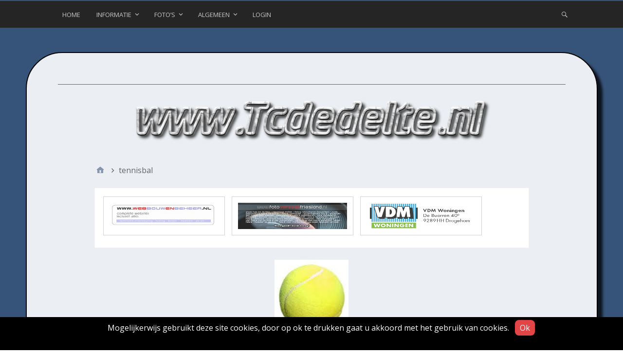

--- FILE ---
content_type: text/html; charset=UTF-8
request_url: https://tcdedelte.nl/tennisbal/
body_size: 10353
content:
<!DOCTYPE html>
<html lang="nl">

<head>
<meta charset="UTF-8" />
<meta name='robots' content='index, follow, max-image-preview:large, max-snippet:-1, max-video-preview:-1' />
<meta name="viewport" content="width=device-width, initial-scale=1" />
<meta name="generator" content="Stargazer 4.0.0" />

	<!-- This site is optimized with the Yoast SEO plugin v18.4.1 - https://yoast.com/wordpress/plugins/seo/ -->
	<title>tennisbal - Tcdedelte</title>
	<link rel="canonical" href="https://tcdedelte.nl/wp-content/uploads/2014/07/tennisbal.jpg" />
	<meta property="og:locale" content="nl_NL" />
	<meta property="og:type" content="article" />
	<meta property="og:title" content="tennisbal - Tcdedelte" />
	<meta property="og:url" content="https://tcdedelte.nl/wp-content/uploads/2014/07/tennisbal.jpg" />
	<meta property="og:site_name" content="Tcdedelte" />
	<meta property="article:publisher" content="https://www.facebook.com/hendrik.vanderveer.7" />
	<meta property="og:image" content="https://tcdedelte.nl/wp-content/uploads/2014/07/tennisbal.jpg" />
	<meta property="og:image:width" content="152" />
	<meta property="og:image:height" content="152" />
	<meta property="og:image:type" content="image/jpeg" />
	<meta name="twitter:card" content="summary_large_image" />
	<meta name="twitter:site" content="@featherman84" />
	<script type="application/ld+json" class="yoast-schema-graph">{"@context":"https://schema.org","@graph":[{"@type":"Organization","@id":"https://tcdedelte.nl/#organization","name":"Tc de Delte","url":"https://tcdedelte.nl/","sameAs":["https://www.facebook.com/hendrik.vanderveer.7","https://twitter.com/featherman84"],"logo":{"@type":"ImageObject","@id":"https://tcdedelte.nl/#logo","inLanguage":"nl","url":"https://tcdedelte.nl/wp-content/uploads/2014/04/Logo-e1426280273518.jpg","contentUrl":"https://tcdedelte.nl/wp-content/uploads/2014/04/Logo-e1426280273518.jpg","width":148,"height":200,"caption":"Tc de Delte"},"image":{"@id":"https://tcdedelte.nl/#logo"}},{"@type":"WebSite","@id":"https://tcdedelte.nl/#website","url":"https://tcdedelte.nl/","name":"Tcdedelte","description":"Informatie voor tennisend Drogeham","publisher":{"@id":"https://tcdedelte.nl/#organization"},"potentialAction":[{"@type":"SearchAction","target":{"@type":"EntryPoint","urlTemplate":"https://tcdedelte.nl/?s={search_term_string}"},"query-input":"required name=search_term_string"}],"inLanguage":"nl"},{"@type":"WebPage","@id":"https://tcdedelte.nl/wp-content/uploads/2014/07/tennisbal.jpg#webpage","url":"https://tcdedelte.nl/wp-content/uploads/2014/07/tennisbal.jpg","name":"tennisbal - Tcdedelte","isPartOf":{"@id":"https://tcdedelte.nl/#website"},"datePublished":"2014-07-03T10:32:31+00:00","dateModified":"2014-07-03T10:32:31+00:00","breadcrumb":{"@id":"https://tcdedelte.nl/wp-content/uploads/2014/07/tennisbal.jpg#breadcrumb"},"inLanguage":"nl","potentialAction":[{"@type":"ReadAction","target":["https://tcdedelte.nl/wp-content/uploads/2014/07/tennisbal.jpg"]}]},{"@type":"BreadcrumbList","@id":"https://tcdedelte.nl/wp-content/uploads/2014/07/tennisbal.jpg#breadcrumb","itemListElement":[{"@type":"ListItem","position":1,"name":"Home","item":"https://tcdedelte.nl/"},{"@type":"ListItem","position":2,"name":"tennisbal"}]}]}</script>
	<!-- / Yoast SEO plugin. -->


<link rel='dns-prefetch' href='//fonts.googleapis.com' />
<link rel='dns-prefetch' href='//s.w.org' />
<link rel="alternate" type="application/rss+xml" title="Tcdedelte &raquo; Feed" href="https://tcdedelte.nl/feed/" />
<link rel="alternate" type="application/rss+xml" title="Tcdedelte &raquo; Reactiesfeed" href="https://tcdedelte.nl/comments/feed/" />
<link rel="alternate" type="application/rss+xml" title="Tcdedelte &raquo; tennisbal Reactiesfeed" href="https://tcdedelte.nl/feed/?attachment_id=124" />
<link rel="pingback" href="https://tcdedelte.nl/xmlrpc.php" />
		<script type="text/javascript">
			window._wpemojiSettings = {"baseUrl":"https:\/\/s.w.org\/images\/core\/emoji\/13.0.1\/72x72\/","ext":".png","svgUrl":"https:\/\/s.w.org\/images\/core\/emoji\/13.0.1\/svg\/","svgExt":".svg","source":{"concatemoji":"https:\/\/tcdedelte.nl\/wp-includes\/js\/wp-emoji-release.min.js?ver=5.7.14"}};
			!function(e,a,t){var n,r,o,i=a.createElement("canvas"),p=i.getContext&&i.getContext("2d");function s(e,t){var a=String.fromCharCode;p.clearRect(0,0,i.width,i.height),p.fillText(a.apply(this,e),0,0);e=i.toDataURL();return p.clearRect(0,0,i.width,i.height),p.fillText(a.apply(this,t),0,0),e===i.toDataURL()}function c(e){var t=a.createElement("script");t.src=e,t.defer=t.type="text/javascript",a.getElementsByTagName("head")[0].appendChild(t)}for(o=Array("flag","emoji"),t.supports={everything:!0,everythingExceptFlag:!0},r=0;r<o.length;r++)t.supports[o[r]]=function(e){if(!p||!p.fillText)return!1;switch(p.textBaseline="top",p.font="600 32px Arial",e){case"flag":return s([127987,65039,8205,9895,65039],[127987,65039,8203,9895,65039])?!1:!s([55356,56826,55356,56819],[55356,56826,8203,55356,56819])&&!s([55356,57332,56128,56423,56128,56418,56128,56421,56128,56430,56128,56423,56128,56447],[55356,57332,8203,56128,56423,8203,56128,56418,8203,56128,56421,8203,56128,56430,8203,56128,56423,8203,56128,56447]);case"emoji":return!s([55357,56424,8205,55356,57212],[55357,56424,8203,55356,57212])}return!1}(o[r]),t.supports.everything=t.supports.everything&&t.supports[o[r]],"flag"!==o[r]&&(t.supports.everythingExceptFlag=t.supports.everythingExceptFlag&&t.supports[o[r]]);t.supports.everythingExceptFlag=t.supports.everythingExceptFlag&&!t.supports.flag,t.DOMReady=!1,t.readyCallback=function(){t.DOMReady=!0},t.supports.everything||(n=function(){t.readyCallback()},a.addEventListener?(a.addEventListener("DOMContentLoaded",n,!1),e.addEventListener("load",n,!1)):(e.attachEvent("onload",n),a.attachEvent("onreadystatechange",function(){"complete"===a.readyState&&t.readyCallback()})),(n=t.source||{}).concatemoji?c(n.concatemoji):n.wpemoji&&n.twemoji&&(c(n.twemoji),c(n.wpemoji)))}(window,document,window._wpemojiSettings);
		</script>
		<link rel='stylesheet' id='wp-block-library-css'  href='https://tcdedelte.nl/wp-includes/css/dist/block-library/style.min.css?ver=5.7.14' type='text/css' media='all' />
<link rel='stylesheet' id='dc-cookie-notice-bar-css'  href='https://tcdedelte.nl/wp-content/plugins/cookie-notice-bar/public/css/dc-cookie-notice-bar-public.css?ver=1.3.0' type='text/css' media='all' />
<style id='dc-cookie-notice-bar-inline-css' type='text/css'>
#dc-cnb-container {
					    	bottom: 0;
						    background-color: #000000;
						    color: #ffffff;
						}

						#dc-cnb-button {
						    background-color: #e24545;
						    color: #ffffff;
						    padding: 5px 10px;
						    border-radius: 8px;
						}

						#dc-cnb-read-more {
							color: #e24545;
						}

						#dc-cnb-read-more:hover {
							color: #e24545;
						}
</style>
<link rel='stylesheet' id='images-thumbnail-sliderv1-style-css'  href='https://tcdedelte.nl/wp-content/plugins/images-thumbnail-sliderv1/css/images-thumbnail-sliderv1-style.css?ver=5.7.14' type='text/css' media='all' />
<link rel='stylesheet' id='default-template-css'  href='https://tcdedelte.nl/wp-content/plugins/register-plus-redux/extension/readygraph/assets/css/default-popup.css?ver=5.7.14' type='text/css' media='all' />
<link rel='stylesheet' id='bg-shce-genericons-css'  href='https://tcdedelte.nl/wp-content/plugins/show-hidecollapse-expand/assets/css/genericons/genericons.css?ver=5.7.14' type='text/css' media='all' />
<link rel='stylesheet' id='bg-show-hide-css'  href='https://tcdedelte.nl/wp-content/plugins/show-hidecollapse-expand/assets/css/bg-show-hide.css?ver=5.7.14' type='text/css' media='all' />
<link rel='stylesheet' id='ppress-frontend-css'  href='https://tcdedelte.nl/wp-content/plugins/wp-user-avatar/assets/css/frontend.min.css?ver=4.16.2' type='text/css' media='all' />
<link rel='stylesheet' id='ppress-flatpickr-css'  href='https://tcdedelte.nl/wp-content/plugins/wp-user-avatar/assets/flatpickr/flatpickr.min.css?ver=4.16.2' type='text/css' media='all' />
<link rel='stylesheet' id='ppress-select2-css'  href='https://tcdedelte.nl/wp-content/plugins/wp-user-avatar/assets/select2/select2.min.css?ver=5.7.14' type='text/css' media='all' />
<link rel='stylesheet' id='stargazer-font-css'  href='https://fonts.googleapis.com/css?family=Droid+Serif%3A400%2C700%2C400italic%2C700italic%7COpen+Sans%3A300%2C400%2C600%2C700&#038;ver=5.7.14#038;subset=latin,latin-ext' type='text/css' media='all' />
<link rel='stylesheet' id='hybrid-one-five-css'  href='https://tcdedelte.nl/wp-content/themes/stargazer/library/css/one-five.min.css?ver=4.0.0' type='text/css' media='all' />
<link rel='stylesheet' id='hybrid-gallery-css'  href='https://tcdedelte.nl/wp-content/themes/stargazer/library/css/gallery.min.css?ver=4.0.0' type='text/css' media='all' />
<link rel='stylesheet' id='stargazer-mediaelement-css'  href='https://tcdedelte.nl/wp-content/themes/stargazer/css/mediaelement.min.css?ver=5.7.14' type='text/css' media='all' />
<link rel='stylesheet' id='stargazer-media-css'  href='https://tcdedelte.nl/wp-content/themes/stargazer/css/media.min.css?ver=5.7.14' type='text/css' media='all' />
<link rel='stylesheet' id='hybrid-parent-css'  href='https://tcdedelte.nl/wp-content/themes/stargazer/style.min.css?ver=5.7.14' type='text/css' media='all' />
<link rel='stylesheet' id='hybrid-style-css'  href='https://tcdedelte.nl/wp-content/themes/ex-astris/style.css?ver=5.7.14' type='text/css' media='all' />
<link rel='stylesheet' id='googleFonts-css'  href='//fonts.googleapis.com/css?family=Copse&#038;ver=5.7.14' type='text/css' media='all' />
<link rel='stylesheet' id='tablepress-default-css'  href='https://tcdedelte.nl/wp-content/tablepress-combined.min.css?ver=48' type='text/css' media='all' />
<script type='text/javascript' src='https://tcdedelte.nl/wp-includes/js/jquery/jquery.min.js?ver=3.5.1' id='jquery-core-js'></script>
<script type='text/javascript' src='https://tcdedelte.nl/wp-includes/js/jquery/jquery-migrate.min.js?ver=3.3.2' id='jquery-migrate-js'></script>
<script type='text/javascript' id='dc-cookie-notice-bar-js-extra'>
/* <![CDATA[ */
var php_var = {"ajax_url":"https:\/\/tcdedelte.nl\/wp-admin\/admin-ajax.php"};
/* ]]> */
</script>
<script type='text/javascript' src='https://tcdedelte.nl/wp-content/plugins/cookie-notice-bar/public/js/dc-cookie-notice-bar-public.js?ver=1.3.0' id='dc-cookie-notice-bar-js'></script>
<script type='text/javascript' src='https://tcdedelte.nl/wp-content/plugins/images-thumbnail-sliderv1/js/jc.js?ver=5.7.14' id='jc-js'></script>
<script type='text/javascript' src='https://tcdedelte.nl/wp-content/plugins/wp-user-avatar/assets/flatpickr/flatpickr.min.js?ver=4.16.2' id='ppress-flatpickr-js'></script>
<script type='text/javascript' src='https://tcdedelte.nl/wp-content/plugins/wp-user-avatar/assets/select2/select2.min.js?ver=4.16.2' id='ppress-select2-js'></script>
<link rel="https://api.w.org/" href="https://tcdedelte.nl/wp-json/" /><link rel="alternate" type="application/json" href="https://tcdedelte.nl/wp-json/wp/v2/media/124" /><link rel="EditURI" type="application/rsd+xml" title="RSD" href="https://tcdedelte.nl/xmlrpc.php?rsd" />
<link rel="wlwmanifest" type="application/wlwmanifest+xml" href="https://tcdedelte.nl/wp-includes/wlwmanifest.xml" /> 
<meta name="generator" content="WordPress 5.7.14" />
<link rel='shortlink' href='https://tcdedelte.nl/?p=124' />
<link rel="alternate" type="application/json+oembed" href="https://tcdedelte.nl/wp-json/oembed/1.0/embed?url=https%3A%2F%2Ftcdedelte.nl%2Ftennisbal%2F" />
<link rel="alternate" type="text/xml+oembed" href="https://tcdedelte.nl/wp-json/oembed/1.0/embed?url=https%3A%2F%2Ftcdedelte.nl%2Ftennisbal%2F&#038;format=xml" />

<style type="text/css" id="custom-colors-css">a, .wp-playlist-light .wp-playlist-playing, .wp-embed-comments a,.wp-embed-share-dialog-open, .wp-embed a { color: rgba( 54, 83, 121, 0.75 ); } a:hover, a:focus, legend, mark, .comment-respond .required, pre,.form-allowed-tags code, pre code,.wp-playlist-light .wp-playlist-item:hover,.wp-playlist-light .wp-playlist-item:focus,.mejs-button button:hover::after, .mejs-button button:focus::after,.mejs-overlay-button:hover::after, .mejs-overlay-button:focus::after,.wp-embed-comments a:hover, .wp-embed-comments a:focus,.wp-embed-share-dialog-open:hover, .wp-embed-share-dialog-open:focus,.wp-embed a:hover, .wp-embed a:focus{ color: #365379; } input[type='submit'], input[type='reset'], input[type='button'], button, .page-links a,.comment-reply-link, .comment-reply-login, .wp-calendar td.has-posts a, #menu-sub-terms li a{ background-color: rgba( 54, 83, 121, 0.8 ); } legend, mark, pre, .form-allowed-tags code { background-color: rgba( 54, 83, 121, 0.1 ); } input[type='submit']:hover, input[type='submit']:focus,input[type='reset']:hover, input[type='reset']:focus,input[type='button']:hover, input[type='button']:focus,button:hover, button:focus,.page-links a:hover, .page-links a:focus,.wp-calendar td.has-posts a:hover, .wp-calendar td.has-posts a:focus,.widget-title > .wrap,#comments-number > .wrap, #reply-title > .wrap, .attachment-meta-title > .wrap,.widget_search > .search-form,#menu-sub-terms li a:hover, #menu-sub-terms li a:focus,.comment-reply-link:hover, .comment-reply-link:focus,.comment-reply-login:hover, .comment-reply-login:focus,.mejs-time-rail .mejs-time-loaded, .skip-link .screen-reader-text{ background-color: #365379; } ::selection { background-color: #365379; } legend { border-color: rgba( 54, 83, 121, 0.15 ); } body { border-top-color: #365379; } .entry-content a, .entry-summary a, .comment-content a { border-bottom-color: rgba( 54, 83, 121, 0.15 ); } .entry-content a:hover, .entry-content a:focus,           .entry-summary a:hover, .entry-summary a:focus,           .comment-content a:hover, .comment-content a:focus           { border-bottom-color: rgba( 54, 83, 121, 0.75 ); } body, .widget-title, #comments-number, #reply-title,.attachment-meta-title { border-bottom-color: #365379; } blockquote { background-color: rgba( 54, 83, 121, 0.85 ); } blockquote blockquote { background-color: rgba( 54, 83, 121, 0.9 ); } blockquote { outline-color: rgba( 54, 83, 121, 0.85); }</style>
<style type="text/css">.recentcomments a{display:inline !important;padding:0 !important;margin:0 !important;}</style><style type="text/css" id="custom-background-css">
body.custom-background { background-color: #365379; background-image: url("https://tcdedelte.nl/wp-content/uploads/Ontwerp-zonder-titel-12.png"); background-position: left top; background-size: cover; background-repeat: no-repeat; background-attachment: fixed; }
</style>
	<link rel="shortcut icon"  href="https://tcdedelte.nl/wp-content/themes/ex-astris/balletje.png" /> 

</head>

<body data-rsssl=1 class="wordpress ltr nl nl-nl child-theme y2026 m01 d19 h14 monday logged-out custom-background custom-header singular singular-attachment singular-attachment-124 attachment-template-default attachment-image attachment-jpeg layout-1c do-etfw metaslider-plugin custom-colors" dir="ltr" itemscope="itemscope" itemtype="http://schema.org/WebPage">

	<div id="container">

		
	<nav class="menu menu-primary" role="navigation" id="menu-primary" aria-label="Primair Menu" itemscope="itemscope" itemtype="http://schema.org/SiteNavigationElement">

		<h3 id="menu-primary-title" class="menu-toggle">
			<button class="screen-reader-text">Topmenu</button>
		</h3><!-- .menu-toggle -->

		<div class="wrap"><ul id="menu-primary-items" class="menu-items"><li id="menu-item-22" class="menu-item menu-item-type-post_type menu-item-object-page menu-item-home menu-item-22"><a href="https://tcdedelte.nl/">Home</a></li>
<li id="menu-item-69" class="menu-item menu-item-type-custom menu-item-object-custom menu-item-has-children menu-item-69"><a>Informatie</a>
<ul class="sub-menu">
	<li id="menu-item-48" class="menu-item menu-item-type-taxonomy menu-item-object-category menu-item-48"><a href="https://tcdedelte.nl/category/nieuws/">Nieuws</a></li>
	<li id="menu-item-1549" class="menu-item menu-item-type-post_type menu-item-object-page menu-item-1549"><a href="https://tcdedelte.nl/clubkampioenschappen-2017/">Clubkampioenschappen 2017</a></li>
	<li id="menu-item-1194" class="menu-item menu-item-type-custom menu-item-object-custom menu-item-1194"><a target="_blank" rel="noopener" href="https://tcdedelte.nl/wp-content/uploads/clubblad-2017.pdf">Clubblad 2017</a></li>
	<li id="menu-item-1052" class="menu-item menu-item-type-post_type menu-item-object-page menu-item-1052"><a href="https://tcdedelte.nl/competitie2017/">Voorjaarscompetitie 2017</a></li>
	<li id="menu-item-508" class="menu-item menu-item-type-taxonomy menu-item-object-category menu-item-508"><a href="https://tcdedelte.nl/category/vraag-en-aabod/">Vraag en aanbod</a></li>
</ul>
</li>
<li id="menu-item-70" class="menu-item menu-item-type-custom menu-item-object-custom menu-item-has-children menu-item-70"><a>Foto&#8217;s</a>
<ul class="sub-menu">
	<li id="menu-item-1594" class="menu-item menu-item-type-post_type menu-item-object-page menu-item-1594"><a href="https://tcdedelte.nl/fotos-clubkampioenschappen-2017/">Clubkampioenschappen 2017</a></li>
	<li id="menu-item-1417" class="menu-item menu-item-type-post_type menu-item-object-page menu-item-1417"><a href="https://tcdedelte.nl/fotos-nl-doet-klusdag-bij-de-delte/">Foto&#8217;s NL Doet! klusdag bij De Delte</a></li>
	<li id="menu-item-1375" class="menu-item menu-item-type-post_type menu-item-object-page menu-item-1375"><a href="https://tcdedelte.nl/fotos-glow-in-the-dark-tennis/">Foto’s glow in the dark tennis</a></li>
	<li id="menu-item-1345" class="menu-item menu-item-type-post_type menu-item-object-page menu-item-1345"><a href="https://tcdedelte.nl/fotos-clubkampioenschappen-2016/">Clubkampioenschappen 2016</a></li>
	<li id="menu-item-1229" class="menu-item menu-item-type-post_type menu-item-object-page menu-item-1229"><a href="https://tcdedelte.nl/competitie-bbq-2016/">Competitie bbq 2016</a></li>
	<li id="menu-item-1168" class="menu-item menu-item-type-post_type menu-item-object-page menu-item-1168"><a href="https://tcdedelte.nl/schooltennis-2016/">Schooltennis 2016</a></li>
	<li id="menu-item-1136" class="menu-item menu-item-type-post_type menu-item-object-page menu-item-1136"><a href="https://tcdedelte.nl/groot-onderhoud-2016/">Groot onderhoud 2016</a></li>
	<li id="menu-item-63" class="menu-item menu-item-type-post_type menu-item-object-page menu-item-63"><a href="https://tcdedelte.nl/locatie/">Locatie!</a></li>
</ul>
</li>
<li id="menu-item-68" class="menu-item menu-item-type-custom menu-item-object-custom menu-item-has-children menu-item-68"><a>Algemeen</a>
<ul class="sub-menu">
	<li id="menu-item-110" class="menu-item menu-item-type-post_type menu-item-object-page menu-item-110"><a href="https://tcdedelte.nl/bestuur/">Bestuur</a></li>
	<li id="menu-item-113" class="menu-item menu-item-type-post_type menu-item-object-page menu-item-113"><a href="https://tcdedelte.nl/lidworden-van-t-c-de-delte-te-drogeham/">Lid worden van T.C. de Delte te Drogeham</a></li>
	<li id="menu-item-149" class="menu-item menu-item-type-post_type menu-item-object-page menu-item-149"><a href="https://tcdedelte.nl/reglementen/">Reglementen</a></li>
	<li id="menu-item-197" class="menu-item menu-item-type-post_type menu-item-object-page menu-item-197"><a href="https://tcdedelte.nl/adres-en-route/">Adres en route</a></li>
</ul>
</li>
<li id="log-in-out-link" class="menu-item menu-type-link"><a href="https://tcdedelte.nl/wp-login.php?redirect_to=https%3A%2F%2Ftcdedelte.nl%2Ftennisbal%2F" title="Login">Login</a></li></ul><form role="search" method="get" class="search-form" action="https://tcdedelte.nl/">
				<label>
					<span class="screen-reader-text">Zoeken naar:</span>
					<input type="search" class="search-field" placeholder="Zoeken &hellip;" value="" name="s" />
				</label>
				<input type="submit" class="search-submit" value="Zoeken" />
			</form></div>
	</nav><!-- #menu-primary -->


		<div class="wrap">

			<header class="site-header" id="header" role="banner" itemscope="itemscope" itemtype="http://schema.org/WPHeader">

					

			</header><!-- #header -->

			
				<a href="https://tcdedelte.nl" title="Tcdedelte" rel="home"><img class="header-image" src="https://tcdedelte.nl/wp-content/uploads/2014/06/cooltext634510654.png" width="749" height="140" alt="" /></a>

			
			<div id="main" class="main">

				
	<nav role="navigation" aria-label="Broodkruimels" class="breadcrumb-trail breadcrumbs" itemprop="breadcrumb"><ul class="trail-items" itemscope itemtype="http://schema.org/BreadcrumbList"><meta name="numberOfItems" content="2" /><meta name="itemListOrder" content="Ascending" /><li itemprop="itemListElement" itemscope itemtype="http://schema.org/ListItem" class="trail-item trail-begin"><a href="https://tcdedelte.nl/" rel="home"><span itemprop="name">Home</span></a><meta itemprop="position" content="1" /></li><li itemprop="itemListElement" itemscope itemtype="http://schema.org/ListItem" class="trail-item trail-end"><span itemprop="name">tennisbal</span><meta itemprop="position" content="2" /></li></ul></nav>

      

    <div style="clear: both;"></div>
        <table class="mainTable"  style="background:#FFFFFF">
        <tr>
               
            <td id="mainscollertd" style="visibility: hidden;background:#FFFFFF">
                <div class="mainSliderDiv">
                    <ul class="sliderUl">
                        
                                <li class="sliderimgLi">
                                     
                                        <a target="_blank" href="http://www.webbouwenbeheer.nl/"><img src="https://tcdedelte.nl/wp-content/plugins/images-thumbnail-sliderv1/imagestoscroll/webbouwenbeheer_klein.jpg" alt="Webbouwenbeheer" title="Webbouwenbeheer" style="width:250px;height:80px"  /></a>
                                         
                                </li>
                                
                                <li class="sliderimgLi">
                                     
                                        <a target="_blank" href="http://www.fotoverzoekfriesland.nl/"><img src="https://tcdedelte.nl/wp-content/plugins/images-thumbnail-sliderv1/imagestoscroll/fotoverzoekfriesland_klein.jpg" alt="Fotoverzoekfriesland" title="Fotoverzoekfriesland" style="width:250px;height:80px"  /></a>
                                         
                                </li>
                                
                                <li class="sliderimgLi">
                                     
                                        <a target="_blank" href="http://www.vdm.nl/"><img src="https://tcdedelte.nl/wp-content/plugins/images-thumbnail-sliderv1/imagestoscroll/Logo VDM website Tennisbaan Drogeham.jpg" alt="VDM Woningen" title="VDM Woningen" style="width:250px;height:80px"  /></a>
                                         
                                </li>
                                
                                <li class="sliderimgLi">
                                     
                                        <a target="_blank" href="http://www.metselbedrijfmulder.nl/"><img src="https://tcdedelte.nl/wp-content/plugins/images-thumbnail-sliderv1/imagestoscroll/MBM.gif" alt="metselbedrijf Mulder" title="metselbedrijf Mulder" style="width:250px;height:80px"  /></a>
                                         
                                </li>
                                
                                <li class="sliderimgLi">
                                     
                                        <a target="_blank" href="http://www.bakker-installatiebedrijf.nl/"><img src="https://tcdedelte.nl/wp-content/plugins/images-thumbnail-sliderv1/imagestoscroll/bakker-installatiebedrijf-e1455052570734.gif" alt="Bakker installatiebedrijf" title="Bakker installatiebedrijf" style="width:250px;height:80px"  /></a>
                                         
                                </li>
                                
                                <li class="sliderimgLi">
                                     
                                        <a target="_blank" href="http://www.fokkingamode.nl/"><img src="https://tcdedelte.nl/wp-content/plugins/images-thumbnail-sliderv1/imagestoscroll/fokkinga.gif" alt="Fokkinga mode" title="Fokkinga mode" style="width:250px;height:80px"  /></a>
                                         
                                </li>
                                                    </ul>
                </div>
            </td>  
              
        </tr> 
    </table>        
    <script type="text/javascript">
        var $n = jQuery.noConflict();  
        $n(document).ready(function() {


                $n(".mainSliderDiv").jCarouselLite({
                        btnNext: ".next",
                        btnPrev: ".prev",
                                                    auto: 2000,
                                                    speed: 2000,
                                                    hoverPause: true,
                                                    circular: true,
                                                    visible: 3,                                                    scroll: 2
                });

                $n("#mainscollertd").css("visibility","visible")


        });
    </script>              

    

<main class="content" id="content" role="main" itemprop="mainContentOfPage">

	
	
		
			
			<article class="entry author-webmaster post-124 attachment type-attachment status-inherit" id="post-124" itemscope="itemscope" itemtype="http://schema.org/ImageObject">

	
		
			<img width="152" height="152" src="https://tcdedelte.nl/wp-content/uploads/2014/07/tennisbal.jpg" class="aligncenter" alt="" loading="lazy" srcset="https://tcdedelte.nl/wp-content/uploads/2014/07/tennisbal.jpg 152w, https://tcdedelte.nl/wp-content/uploads/2014/07/tennisbal-150x150.jpg 150w" sizes="(max-width: 152px) 100vw, 152px" />
		
		<header class="entry-header">

			<h1 class="entry-title" itemprop="headline">tennisbal</h1>

			<div class="entry-byline">
				<span class="image-sizes">Afmetingen: <a href="https://tcdedelte.nl/wp-content/uploads/2014/07/tennisbal-150x150.jpg" class="image-size-link">150 &#215; 150</a> <span class="sep">/</span> <a href="https://tcdedelte.nl/wp-content/uploads/2014/07/tennisbal-152x131.jpg" class="image-size-link">152 &#215; 131</a> <span class="sep">/</span> <a href="https://tcdedelte.nl/wp-content/uploads/2014/07/tennisbal.jpg" class="image-size-link">152 &#215; 152</a></span>
			</div><!-- .entry-byline -->

		</header><!-- .entry-header -->

		<div class="entry-content" itemprop="text">
								</div><!-- .entry-content -->

		<footer class="entry-footer">
			<time class="entry-published updated" datetime="2014-07-03T12:32:31+02:00" itemprop="datePublished" title="donderdag 3 juli 2014, 12:32">07/03/2014</time>
								</footer><!-- .entry-footer -->

	
</article><!-- .entry -->


	<div class="attachment-meta">

		<div class="media-info image-info">

			<h3 class="attachment-meta-title">Afbeeldingsinfo</h3>

			<ul class="media-meta">
								<li><span class="prep">Afmetingen</span><span class="data">152 &#215; 152</span></li>																												<li><span class="prep">Type:</span><span class="data">JPG</span></li>				<li><span class="prep">Naam:</span><span class="data"><a href="https://tcdedelte.nl/wp-content/uploads/2014/07/tennisbal.jpg">tennisbal.jpg</a></span></li>				<li><span class="prep">MIME-type</span><span class="data">image/jpeg</span></li>			</ul>

		</div><!-- .media-info -->

		
		
			<div class="image-gallery">
				<h3 class="attachment-meta-title">Galerij</h3>
				
			<div id="0-2" class="gallery gallery-0 gallery-col-4 gallery-columns-4 gallery-size-post-thumbnail" itemscope itemtype="http://schema.org/ImageGallery">
					<figure class='gallery-item col-4' itemprop='associatedMedia' itemscope itemtype='http://schema.org/ImageObject'>
						<div class='gallery-icon landscape'><a href='https://tcdedelte.nl/20150402_084642_resized/' itemprop="contentURL"><img width="175" height="131" src="https://tcdedelte.nl/wp-content/uploads/20150402_084642_resized-175x131.jpg" class="attachment-post-thumbnail size-post-thumbnail" alt="" loading="lazy" itemprop="thumbnail" /></a></div>
					</figure>
					<figure class='gallery-item col-4' itemprop='associatedMedia' itemscope itemtype='http://schema.org/ImageObject'>
						<div class='gallery-icon landscape'><a href='https://tcdedelte.nl/bbqavond0616-015/' itemprop="contentURL"><img width="175" height="131" src="https://tcdedelte.nl/wp-content/uploads/bbqAvond0616-015-175x131.jpg" class="attachment-post-thumbnail size-post-thumbnail" alt="" loading="lazy" itemprop="thumbnail" /></a></div>
					</figure>
					<figure class='gallery-item col-4' itemprop='associatedMedia' itemscope itemtype='http://schema.org/ImageObject'>
						<div class='gallery-icon landscape'><a href='https://tcdedelte.nl/sony-dsc-38/' itemprop="contentURL"><img width="175" height="131" src="https://tcdedelte.nl/wp-content/uploads/DSC07981-175x131.jpg" class="attachment-post-thumbnail size-post-thumbnail" alt="" loading="lazy" itemprop="thumbnail" /></a></div>
					</figure>
					<figure class='gallery-item col-4' itemprop='associatedMedia' itemscope itemtype='http://schema.org/ImageObject'>
						<div class='gallery-icon landscape'><a href='https://tcdedelte.nl/img-20160311-wa0011/' itemprop="contentURL"><img width="175" height="131" src="https://tcdedelte.nl/wp-content/uploads/IMG-20160311-WA0011-175x131.jpg" class="attachment-post-thumbnail size-post-thumbnail" alt="" loading="lazy" itemprop="thumbnail" /></a></div>
					</figure>
					<figure class='gallery-item col-4' itemprop='associatedMedia' itemscope itemtype='http://schema.org/ImageObject'>
						<div class='gallery-icon landscape'><a href='https://tcdedelte.nl/20150402_084936_resized/' itemprop="contentURL"><img width="175" height="131" src="https://tcdedelte.nl/wp-content/uploads/20150402_084936_resized-175x131.jpg" class="attachment-post-thumbnail size-post-thumbnail" alt="" loading="lazy" itemprop="thumbnail" /></a></div>
					</figure>
					<figure class='gallery-item col-4' itemprop='associatedMedia' itemscope itemtype='http://schema.org/ImageObject'>
						<div class='gallery-icon landscape'><a href='https://tcdedelte.nl/voorjaarwerkdelte0316-006/' itemprop="contentURL"><img width="175" height="131" src="https://tcdedelte.nl/wp-content/uploads/voorjaarwerkDelte0316-006-175x131.jpg" class="attachment-post-thumbnail size-post-thumbnail" alt="" loading="lazy" itemprop="thumbnail" /></a></div>
					</figure>
					<figure class='gallery-item col-4' itemprop='associatedMedia' itemscope itemtype='http://schema.org/ImageObject'>
						<div class='gallery-icon landscape'><a href='https://tcdedelte.nl/voorjaarwerkdelte0316-063/' itemprop="contentURL"><img width="175" height="131" src="https://tcdedelte.nl/wp-content/uploads/voorjaarwerkDelte0316-063-175x131.jpg" class="attachment-post-thumbnail size-post-thumbnail" alt="" loading="lazy" itemprop="thumbnail" /></a></div>
					</figure>
					<figure class='gallery-item col-4' itemprop='associatedMedia' itemscope itemtype='http://schema.org/ImageObject'>
						<div class='gallery-icon landscape'><a href='https://tcdedelte.nl/sony-dsc-8/' itemprop="contentURL"><img width="175" height="131" src="https://tcdedelte.nl/wp-content/uploads/DSC07896-175x131.jpg" class="attachment-post-thumbnail size-post-thumbnail" alt="" loading="lazy" itemprop="thumbnail" /></a></div>
					</figure>
			</div><!-- .gallery -->
			</div>

		
	</div><!-- .attachment-meta -->


			
				
<section id="comments-template">

	
	
		<div id="respond" class="comment-respond">
		<h3 id="reply-title" class="comment-reply-title">Geef een antwoord <small><a rel="nofollow" id="cancel-comment-reply-link" href="/tennisbal/#respond" style="display:none;">Reactie annuleren</a></small></h3><p class="must-log-in">Je moet <a href="https://tcdedelte.nl/wp-login.php?redirect_to=https%3A%2F%2Ftcdedelte.nl%2Ftennisbal%2F">inloggen</a> om een reactie te kunnen plaatsen.</p>	</div><!-- #respond -->
	<p class="akismet_comment_form_privacy_notice">Deze site gebruikt Akismet om spam te verminderen. <a href="https://akismet.com/privacy/" target="_blank" rel="nofollow noopener">Bekijk hoe je reactie-gegevens worden verwerkt</a>.</p>
</section><!-- #comments-template -->
			
		
		
	
</main><!-- #content -->

				
			</div><!-- #main -->

			
	<aside class="sidebar sidebar-subsidiary sidebar-col-3" role="complementary" id="sidebar-subsidiary" aria-label="Subsidiary Zijbalk" itemscope="itemscope" itemtype="http://schema.org/WPSideBar">

		<section id="eo_calendar_widget-2" class="widget widget_calendar eo_widget_calendar"><h3 class="widget-title">Activiteiten Kalender</h3><div id='eo_calendar_widget-2_content' class='eo-widget-cal-wrap' data-eo-widget-cal-id='eo_calendar_widget-2' ><table id='wp-calendar'><caption> januari 2026 </caption><thead><tr><th title='zondag' scope='col'>Z</th><th title='maandag' scope='col'>M</th><th title='dinsdag' scope='col'>D</th><th title='woensdag' scope='col'>W</th><th title='donderdag' scope='col'>D</th><th title='vrijdag' scope='col'>V</th><th title='zaterdag' scope='col'>Z</th></tr></thead><tbody><tr><td class="pad eo-before-month" colspan="1">&nbsp;</td><td class="pad eo-before-month" colspan="1">&nbsp;</td><td class="pad eo-before-month" colspan="1">&nbsp;</td><td class="pad eo-before-month" colspan="1">&nbsp;</td><td data-eo-wc-date='2026-01-01' class='eo-past-date'> 1 </td><td data-eo-wc-date='2026-01-02' class='eo-past-date'> 2 </td><td data-eo-wc-date='2026-01-03' class='eo-past-date'> 3 </td></tr><tr><td data-eo-wc-date='2026-01-04' class='eo-past-date'> 4 </td><td data-eo-wc-date='2026-01-05' class='eo-past-date'> 5 </td><td data-eo-wc-date='2026-01-06' class='eo-past-date'> 6 </td><td data-eo-wc-date='2026-01-07' class='eo-past-date'> 7 </td><td data-eo-wc-date='2026-01-08' class='eo-past-date'> 8 </td><td data-eo-wc-date='2026-01-09' class='eo-past-date'> 9 </td><td data-eo-wc-date='2026-01-10' class='eo-past-date'> 10 </td></tr><tr><td data-eo-wc-date='2026-01-11' class='eo-past-date'> 11 </td><td data-eo-wc-date='2026-01-12' class='eo-past-date'> 12 </td><td data-eo-wc-date='2026-01-13' class='eo-past-date'> 13 </td><td data-eo-wc-date='2026-01-14' class='eo-past-date'> 14 </td><td data-eo-wc-date='2026-01-15' class='eo-past-date'> 15 </td><td data-eo-wc-date='2026-01-16' class='eo-past-date'> 16 </td><td data-eo-wc-date='2026-01-17' class='eo-past-date'> 17 </td></tr><tr><td data-eo-wc-date='2026-01-18' class='eo-past-date'> 18 </td><td data-eo-wc-date='2026-01-19' class='today'> 19 </td><td data-eo-wc-date='2026-01-20' class='eo-future-date'> 20 </td><td data-eo-wc-date='2026-01-21' class='eo-future-date'> 21 </td><td data-eo-wc-date='2026-01-22' class='eo-future-date'> 22 </td><td data-eo-wc-date='2026-01-23' class='eo-future-date'> 23 </td><td data-eo-wc-date='2026-01-24' class='eo-future-date'> 24 </td></tr><tr><td data-eo-wc-date='2026-01-25' class='eo-future-date'> 25 </td><td data-eo-wc-date='2026-01-26' class='eo-future-date'> 26 </td><td data-eo-wc-date='2026-01-27' class='eo-future-date'> 27 </td><td data-eo-wc-date='2026-01-28' class='eo-future-date'> 28 </td><td data-eo-wc-date='2026-01-29' class='eo-future-date'> 29 </td><td data-eo-wc-date='2026-01-30' class='eo-future-date'> 30 </td><td data-eo-wc-date='2026-01-31' class='eo-future-date'> 31 </td></tr></tbody><tfoot><tr>
				<td id='eo-widget-prev-month' colspan='3'><a title='Vorige maand' href='https://tcdedelte.nl?eo_month=2025-12'>&laquo; dec</a></td>
				<td class='pad'>&nbsp;</td>
				<td id='eo-widget-next-month' colspan='3'><a title='Volgende maand' href='https://tcdedelte.nl?eo_month=2026-02'> feb &raquo; </a></td>
			</tr></tfoot></table></div></section>
		<section id="recent-posts-4" class="widget widget_recent_entries">
		<h3 class="widget-title">Recente berichten</h3>
		<ul>
											<li>
					<a href="https://tcdedelte.nl/winnaars-bekend-bij-clubkampioenschappen-2018/">winnaars bekend bij clubkampioenschappen 2018</a>
											<span class="post-date">07/12/2018</span>
									</li>
											<li>
					<a href="https://tcdedelte.nl/voorjaarscompetitie-gespeeld/">Voorjaarscompetitie gespeeld</a>
											<span class="post-date">06/12/2018</span>
									</li>
											<li>
					<a href="https://tcdedelte.nl/klusochtend-groot-succes/">Klusochtend groot succes</a>
											<span class="post-date">11/19/2017</span>
									</li>
											<li>
					<a href="https://tcdedelte.nl/achtkarspelen-cup/">Achtkarspelen Cup</a>
											<span class="post-date">09/16/2017</span>
									</li>
											<li>
					<a href="https://tcdedelte.nl/bijzondere-prijzen-clubkampioenschappen/">Bijzondere prijzen bij clubkampioenschappen</a>
											<span class="post-date">09/11/2017</span>
									</li>
					</ul>

		</section><section id="do-etfw-4" class="widget widget-do-etfw">					<h3 class="widget-title">Volg ons ook op Twitter</h3>		
		<a class="twitter-timeline" data-height="400" data-tweet-limit="4" data-theme="light" data-link-color="#3b94d9" data-border-color="#f5f5f5" data-chrome="transparent" href="https://twitter.com/tcdedelte">Tweets by @tcdedelte</a>
</section>
	</aside><!-- #sidebar-subsidiary -->


		</div><!-- .wrap -->

		<footer class="site-footer" id="footer" role="contentinfo" itemscope="itemscope" itemtype="http://schema.org/WPFooter">

			<div class="wrap">

				<p class="credit">
					Copyright &#169; 2026 <a class="site-link" href="https://tcdedelte.nl" rel="home">Tcdedelte</a>. Met trots ondersteund door <a class="wp-link" href="https://wordpress.org">WordPress</a> en <a class="theme-link" href="https://themehybrid.com/themes/stargazer">Stargazer</a>.				</p><!-- .credit -->

			</div><!-- .wrap -->

		</footer><!-- #footer -->

	</div><!-- #container -->

	
<!-- This file should primarily consist of HTML with a little bit of PHP. -->
<div id="dc-cnb-container">
	<p id="dc-cnb-text">
						Mogelijkerwijs gebruikt deze site cookies, door op ok te drukken gaat u akkoord met het gebruik van cookies. <a id="dc-cnb-button">Ok</a>
			</p>
</div><link rel='stylesheet' id='eo_front-css'  href='https://tcdedelte.nl/wp-content/plugins/event-organiser/css/eventorganiser-front-end.min.css?ver=3.12.5' type='text/css' media='all' />
<script type='text/javascript' src='https://tcdedelte.nl/wp-includes/js/comment-reply.min.js?ver=5.7.14' id='comment-reply-js'></script>
<script type='text/javascript' src='https://tcdedelte.nl/wp-includes/js/jquery/ui/effect.min.js?ver=1.12.1' id='jquery-effects-core-js'></script>
<script type='text/javascript' src='https://tcdedelte.nl/wp-includes/js/jquery/ui/effect-slide.min.js?ver=1.12.1' id='jquery-effects-slide-js'></script>
<script type='text/javascript' src='https://tcdedelte.nl/wp-includes/js/jquery/ui/effect-highlight.min.js?ver=1.12.1' id='jquery-effects-highlight-js'></script>
<script type='text/javascript' src='https://tcdedelte.nl/wp-includes/js/jquery/ui/effect-fold.min.js?ver=1.12.1' id='jquery-effects-fold-js'></script>
<script type='text/javascript' src='https://tcdedelte.nl/wp-includes/js/jquery/ui/effect-blind.min.js?ver=1.12.1' id='jquery-effects-blind-js'></script>
<script type='text/javascript' id='bg-show-hide-script-js-extra'>
/* <![CDATA[ */
var BG_SHCE_USE_EFFECTS = "0";
var BG_SHCE_TOGGLE_SPEED = "400";
var BG_SHCE_TOGGLE_OPTIONS = "none";
var BG_SHCE_TOGGLE_EFFECT = "blind";
/* ]]> */
</script>
<script type='text/javascript' src='https://tcdedelte.nl/wp-content/plugins/show-hidecollapse-expand/assets/js/bg-show-hide.js?ver=5.7.14' id='bg-show-hide-script-js'></script>
<script type='text/javascript' id='ppress-frontend-script-js-extra'>
/* <![CDATA[ */
var pp_ajax_form = {"ajaxurl":"https:\/\/tcdedelte.nl\/wp-admin\/admin-ajax.php","confirm_delete":"Weet je het zeker?","deleting_text":"Verwijderen...","deleting_error":"Er is een fout opgetreden. Probeer het opnieuw.","nonce":"f6d4860317","disable_ajax_form":"false","is_checkout":"0","is_checkout_tax_enabled":"0","is_checkout_autoscroll_enabled":"true"};
/* ]]> */
</script>
<script type='text/javascript' src='https://tcdedelte.nl/wp-content/plugins/wp-user-avatar/assets/js/frontend.min.js?ver=4.16.2' id='ppress-frontend-script-js'></script>
<script type='text/javascript' id='stargazer-js-extra'>
/* <![CDATA[ */
var stargazer_i18n = {"search_toggle":"Zoekformulier openklappen"};
/* ]]> */
</script>
<script type='text/javascript' src='https://tcdedelte.nl/wp-content/themes/stargazer/js/stargazer.min.js' id='stargazer-js'></script>
<script type='text/javascript' src='https://tcdedelte.nl/wp-content/plugins/easy-twitter-feed-widget/js/twitter-widgets.js?ver=1.0' id='do-etfw-twitter-widgets-js'></script>
<script type='text/javascript' src='https://tcdedelte.nl/wp-content/plugins/wp-gallery-custom-links/wp-gallery-custom-links.js?ver=1.1' id='wp-gallery-custom-links-js-js'></script>
<script type='text/javascript' src='https://tcdedelte.nl/wp-includes/js/wp-embed.min.js?ver=5.7.14' id='wp-embed-js'></script>
<script type='text/javascript' src='https://tcdedelte.nl/wp-content/plugins/event-organiser/js/qtip2.js?ver=3.12.5' id='eo_qtip2-js'></script>
<script type='text/javascript' src='https://tcdedelte.nl/wp-includes/js/jquery/ui/core.min.js?ver=1.12.1' id='jquery-ui-core-js'></script>
<script type='text/javascript' src='https://tcdedelte.nl/wp-includes/js/jquery/ui/controlgroup.min.js?ver=1.12.1' id='jquery-ui-controlgroup-js'></script>
<script type='text/javascript' src='https://tcdedelte.nl/wp-includes/js/jquery/ui/checkboxradio.min.js?ver=1.12.1' id='jquery-ui-checkboxradio-js'></script>
<script type='text/javascript' src='https://tcdedelte.nl/wp-includes/js/jquery/ui/button.min.js?ver=1.12.1' id='jquery-ui-button-js'></script>
<script type='text/javascript' src='https://tcdedelte.nl/wp-includes/js/jquery/ui/datepicker.min.js?ver=1.12.1' id='jquery-ui-datepicker-js'></script>
<script type='text/javascript' src='https://tcdedelte.nl/wp-content/plugins/event-organiser/js/moment.min.js?ver=1' id='eo_momentjs-js'></script>
<script type='text/javascript' src='https://tcdedelte.nl/wp-content/plugins/event-organiser/js/fullcalendar.min.js?ver=3.12.5' id='eo_fullcalendar-js'></script>
<script type='text/javascript' src='https://tcdedelte.nl/wp-content/plugins/event-organiser/js/event-manager.min.js?ver=3.12.5' id='eo-wp-js-hooks-js'></script>
<script type='text/javascript' src='https://maps.googleapis.com/maps/api/js?language=nl&#038;ver=5.7.14' id='eo_GoogleMap-js'></script>
<script type='text/javascript' src='https://tcdedelte.nl/wp-content/plugins/event-organiser/js/maps/googlemaps-adapter.js?ver=3.12.5' id='eo-googlemaps-adapter-js'></script>
<script type='text/javascript' id='eo_front-js-extra'>
/* <![CDATA[ */
var EOAjaxFront = {"adminajax":"https:\/\/tcdedelte.nl\/wp-admin\/admin-ajax.php","locale":{"locale":"nl","isrtl":false,"monthNames":["januari","februari","maart","april","mei","juni","juli","augustus","september","oktober","november","december"],"monthAbbrev":["jan","feb","mrt","apr","mei","jun","jul","aug","sep","okt","nov","dec"],"dayNames":["zondag","maandag","dinsdag","woensdag","donderdag","vrijdag","zaterdag"],"dayAbbrev":["zo","ma","di","wo","do","vr","za"],"dayInitial":["Z","M","D","W","D","V","Z"],"ShowMore":"Toon meer","ShowLess":"Toon minder","today":"vandaag","day":"dag","week":"week","month":"maand","gotodate":"ga naar datum","cat":"Alle categorie&#235;n","venue":"Alle locaties","tag":"Toon alle zoekwoorden","view_all_organisers":"View all organisers","nextText":">","prevText":"<"}};
var eo_widget_cal = {"eo_calendar_widget-2":{"showpastevents":1,"show-long":0,"link-to-single":0,"event-venue":0,"event-category":0}};
/* ]]> */
</script>
<script type='text/javascript' src='https://tcdedelte.nl/wp-content/plugins/event-organiser/js/frontend.min.js?ver=3.12.5' id='eo_front-js'></script>

</body>
</html>

<!--
Performance optimized by W3 Total Cache. Learn more: https://www.boldgrid.com/w3-total-cache/?utm_source=w3tc&utm_medium=footer_comment&utm_campaign=free_plugin

Paginacaching met Disk: Enhanced (SSL caching disabled) 
Content Delivery Network via N/A

Served from: tcdedelte.nl @ 2026-01-19 14:25:23 by W3 Total Cache
-->

--- FILE ---
content_type: text/css
request_url: https://tcdedelte.nl/wp-content/themes/ex-astris/style.css?ver=5.7.14
body_size: 1593
content:
/**
 * Theme Name:  Ex Astris
 * Theme URI:   http://themehybrid.com/themes/ex-astris
 * Description: Ex Astris is a WordPress child theme for the excellent <a href="http://themehybrid.com/themes/stargazer">Stargazer</a> theme from <a href="http://themehybrid.com/">Theme Hybrid</a>. This bold theme was designed for bloggers. Make it your own with a customer header and custom background. The theme supports all of the custom layouts found in the Stargazer parent theme, including  1 Column Wide, 1 Column Narrow, 2 Columns: Content / Sidebar, and 2 Columns: Sidebar / Content.
 * Version:     1.0.4
 * Author:      Sarah Gooding
 * Author URI:  http://untame.net
 * Tags:        custom-background, custom-colors, custom-header
 * License:     GNU General Public License v2.0 or later
 * License URI: http://www.gnu.org/licenses/gpl-2.0.html
 * Template:    stargazer
 * Text Domain: ex-astris
 * Domain Path: /lang
 */


/* ====== Primary Font ====== */

.font-primary,
body,
input,
textarea,
.label-checkbox,
.label-radio,
.required,
#site-description,
#reply-title small {
	font-family:  'Open Sans', Arial, sans-serif;
}

/* ====== Secondary Font ====== */

.font-secondary,
dt,
th,
legend,
label,
input[type="submit"],
input[type="reset"],
input[type="button"],
button,
select,
option,
.wp-caption-text,
.gallery-caption,
.mejs-controls,
.entry-byline,
.entry-footer,
.chat-author cite,
.chat-author,
.comment-meta,
.menu,
.breadcrumb-trail,
.media-info .prep,
.comment-reply-link,
.comment-reply-login,
.clean-my-archives .day,
.whistle-title,
h3.widget-title {
	font-family:  'Open Sans', Arial, sans-serif;
}

/* ====== Headlines Font ====== */

.font-headlines,
h1,
h2,
h3,
h4,
h5,
h6 {
	font-family: 'Condiment', ;
	color: #45695D;
font-size: 36px;
font-style:italic bold;
margin-left:10px;

text-shadow: -2px 2px 3px blue;
}

h1 {
font-size: 36px;
}

h2 {
font-size: 1.8rem;
}

body.custom-background {
background-repeat: no-repeat;
background-position: top center;
background-attachment: fixed;
background-size: cover;
}

#branding {
margin-right: auto;
margin-left: auto;
}

.ltr #branding, .rtl #branding {
float: none;
text-align: center;
}

#branding img.avatar {
float: none;
width: 160px;
height: 160px;
margin: 25px 0 0 0;
}

#branding h1, #branding h2 {
clear: left;
}

.rtl.layout-1c #menu-social,.rtl.layout-2c-l #menu-social,.rtl.layout-2c-r #menu-social,.ltr.layout-1c #menu-social,.ltr.layout-2c-l #menu-social,.ltr.layout-2c-r #menu-social {
float:none;
margin-right:auto;
margin-left:auto;
}

.rtl.layout-1c #menu-social ul,.rtl.layout-2c-l #menu-social ul,.rtl.layout-2c-r #menu-social ul,.ltr.layout-1c #menu-social ul,.ltr.layout-2c-l #menu-social ul,.ltr.layout-2c-r #menu-social ul {
text-align:center;
}

#container>.wrap {
background: rgba(255,255,255, 0.9);
border-radius: 75px;
border-color:black;
border-style:solid;
border-width: 2px;
-webkit-box-shadow: 10px 10px 5px 0px rgba(0,0,0,0.75);
-moz-box-shadow: 10px 10px 5px 0px rgba(0,0,0,0.75);
box-shadow: 10px 10px 5px 0px rgba(0,0,0,0.75);
padding:5%;
height:auto;
overflow:visible;
}


h2#site-description.font-primary {
margin-bottom: 0.5rem;
}

div.entry-content a, span.entry-terms a, div.loop-nav a, a.post-edit-link, a.url.fn.n, div.entry-summary a, div.comment-content a, div.widget a {
color: #4183c4;
height:auto;
overflow:hidden;
}



div.entry-content blockquote, div.comment-content blockquote {
color: #757575;
background-color: rgba(0, 0, 0, 0);
margin: 0 0 1.5rem;
padding: 1.0rem 1.5rem 0;
border-left: 5px solid #333;
outline-color: rgba(0, 0, 0, 0);
height:auto;
}
HR{}
.Randred
{border-color:red;
}

iframe{ 
height:auto;        
overflow:hidden;
    }  


.myframe {
display:block; 
width: 100%;
height:500px !important;
Position:relative;
margin:0px;
Padding:0px;
 
frameborder:0;
overflow:hidden;

border:none;
}
.embed-wrap{height:480px; width:100%; overflow:hidden; scrolling:no; }

cursor .wait            { cursor: url(http://www.rw-designer.com/cursor-extern.php?id=17889), wait; }
cursor .progress {cursor: url(http://www.rw-designer.com/cursor-extern.php?id=17889), progress; }

table, td {
background-color:white;
border-style:solid;
border-width:1px,1px,1px,1px;
}